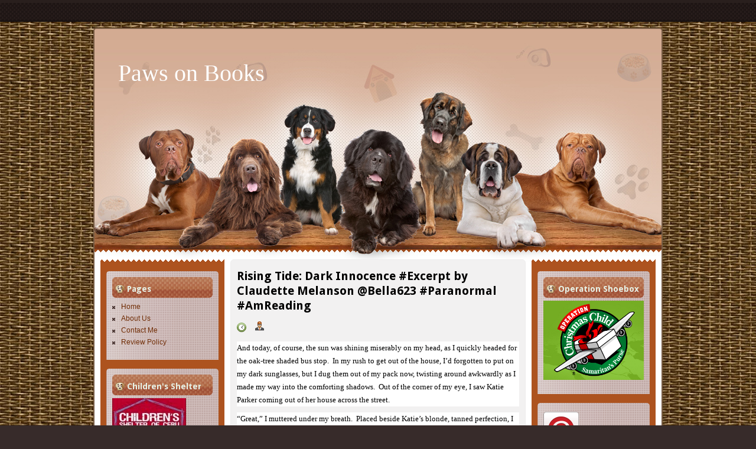

--- FILE ---
content_type: text/html; charset=UTF-8
request_url: http://pawsonbooks.blogspot.com/2014/05/rising-tide-dark-innocence-excerpt-by.html
body_size: 18773
content:
<!DOCTYPE html>
<html class='v2' dir='ltr' xmlns='http://www.w3.org/1999/xhtml' xmlns:b='http://www.google.com/2005/gml/b' xmlns:data='http://www.google.com/2005/gml/data' xmlns:expr='http://www.google.com/2005/gml/expr'>
<head>
<link href='https://www.blogger.com/static/v1/widgets/335934321-css_bundle_v2.css' rel='stylesheet' type='text/css'/>
<meta content='width=1100' name='viewport'/>
<meta content='text/html; charset=UTF-8' http-equiv='Content-Type'/>
<meta content='blogger' name='generator'/>
<link href='http://pawsonbooks.blogspot.com/favicon.ico' rel='icon' type='image/x-icon'/>
<link href='http://pawsonbooks.blogspot.com/2014/05/rising-tide-dark-innocence-excerpt-by.html' rel='canonical'/>
<link rel="alternate" type="application/atom+xml" title="Paws on Books - Atom" href="http://pawsonbooks.blogspot.com/feeds/posts/default" />
<link rel="alternate" type="application/rss+xml" title="Paws on Books - RSS" href="http://pawsonbooks.blogspot.com/feeds/posts/default?alt=rss" />
<link rel="service.post" type="application/atom+xml" title="Paws on Books - Atom" href="https://www.blogger.com/feeds/7143000850103879662/posts/default" />

<link rel="alternate" type="application/atom+xml" title="Paws on Books - Atom" href="http://pawsonbooks.blogspot.com/feeds/5161193055149129393/comments/default" />
<!--Can't find substitution for tag [blog.ieCssRetrofitLinks]-->
<link href='http://www.orangeberrybooktours.com/wp-content/uploads/2014/04/RisingTide.jpg' rel='image_src'/>
<meta content='http://pawsonbooks.blogspot.com/2014/05/rising-tide-dark-innocence-excerpt-by.html' property='og:url'/>
<meta content='Rising Tide: Dark Innocence #Excerpt by Claudette Melanson @Bella623 #Paranormal #AmReading' property='og:title'/>
<meta content=' And today, of course, the sun was shining miserably on my head, as I quickly headed for the oak-tree shaded bus stop.  In my rush to get ou...' property='og:description'/>
<meta content='https://lh3.googleusercontent.com/blogger_img_proxy/AEn0k_sjIv4C8XJbELj7IoBIDMigA8p4VWi9gYopFCVQVRKpfu7NvRREhfYTa8K527bkww13WkECFZdHBjTPllzu41WteR_dxAI9Y2oEKr4rGiL7iJZf6HkmseyMJ_K963ReNRZKvUwkjFgU4D46s2i66MY=w1200-h630-p-k-no-nu' property='og:image'/>
<title>Paws on Books: Rising Tide: Dark Innocence #Excerpt by Claudette Melanson @Bella623 #Paranormal #AmReading</title>
<meta content='' name='description'/>
<style type='text/css'>@font-face{font-family:'Droid Sans';font-style:normal;font-weight:700;font-display:swap;src:url(//fonts.gstatic.com/s/droidsans/v19/SlGWmQWMvZQIdix7AFxXmMh3eDs1ZyHKpWg.woff2)format('woff2');unicode-range:U+0000-00FF,U+0131,U+0152-0153,U+02BB-02BC,U+02C6,U+02DA,U+02DC,U+0304,U+0308,U+0329,U+2000-206F,U+20AC,U+2122,U+2191,U+2193,U+2212,U+2215,U+FEFF,U+FFFD;}</style>
<style id='page-skin-1' type='text/css'><!--
/*
-----------------------------------------------
Blogger Template Style
Name: Dog
URL : www.blogtemplate4u.com
----------------------------------------------- */
/*
<Group description="General Text" selector="body">
<Variable name="body.font" description="Font" type="font"
default="normal normal 12px Arial, Tahoma, Helvetica, FreeSans, sans-serif"/>
<Variable name="body.text.color" description="Text Color" type="color" default="#000000"/>
</Group>
<Group description="Links" selector="body">
<Variable name="link.color" description="Link Color" type="color" default="#157cc3"/>
<Variable name="link.hover.color" description="Hover Color" type="color" default="#b4561f"/>
</Group>
<Group description="Blog Title" selector="h1.title">
<Variable name="title.text" description="Title Font" type="font"
default="normal bold 26px Arial, Tahoma, Helvetica, FreeSans, sans-serif"/>
<Variable name="title.text.color" description="Title Text Color" type="color" default="#ffffff"/>
<Variable name="title.link.color" description="Title Link Color" type="color" default="#ffffff"/>
</Group>
<Group description="Blog Description" selector="#header-wrapper .description">
<Variable name="description.text" description="Description Font" type="font"
default="normal bold 36px Arial, Tahoma, Helvetica, FreeSans, sans-serif"/>
<Variable name="description.text.color" description="Description Text Color" type="color" default="#856951"/>
</Group>
<Variable name="styling.font" description="Styling Font" type="font"
default="normal bold 13px Arial, Tahoma, Helvetica, FreeSans, sans-serif"/>
*/
/* CSS Reset
* By Eric Meyer */
html,body,div,span,applet,object,iframe,h1,h2,h3,h4,h5,h6,p,blockquote,pre,a,abbr,acronym,address,big,cite,code,del,dfn,em,font,img,ins,kbd,q,s,samp,small,strike,strong,sub,sup,tt,var,b,u,i,center,dl,dt,dd,ol,ul,li,fieldset,form,label,legend,table,caption,tbody,tfoot,thead,tr,th,td{border:0;outline:0;font-size:100%;vertical-align:baseline;background:transparent;margin:0;padding:0}
body{line-height:1}
ol,ul{list-style:none}
blockquote,q{quotes:none}
blockquote:before,blockquote:after,q:before,q:after{content:none}
:focus{outline:0}
ins{text-decoration:none}
del{text-decoration:line-through}
table{border-collapse:collapse;border-spacing:0}
/* Custom
* ------------------ */
body#layout{
max-width:100%;
}
body#layout #slider-wrapper{
display:none
}
body#layout #header-wrapper {
height:100px;
}
body#layout #logo {
left:0;
top:15px;
}
.navbar {
display:none
}
.widget {
margin:0;
padding:0
}
.clearfix:after{
clear:both;
content:" ";
display:block;
font-size:0;
height:0;
visibility:hidden
}
* html .clearfix,:first-child+html .clearfix{
zoom:1
}
.clear {
display:block;
clear:both;
float:none;
border:none;
font-size:0;
height:0;
overflow:hidden;
margin:0;
padding:0
}
/* TYPOGRAPHY
* ------------------ */
/* Link */
a {
color:#b45b28;
text-decoration:none
}
a:hover,
a:focus,
a:active {
color:#b4561f;
text-decoration:none
}
/* Styling Font */
h1,h2,h3,h4,h5,.sf-menu a,#blog-pager,.feed-links,.jump-link a, #navlist a{
font:normal bold 13px Droid Sans;
}
/* Heading */
h1 {font-size:28px; line-height:45px; margin-bottom:24px;}
h2 {font-size:24px; line-height:35px; margin-bottom:20px;}
h3 {font-size:40px; line-height:25px; margin-bottom:18px;}
h4 {font-size:16px; line-height:15px; margin-bottom:16px;}
h5 {font-size:14px; line-height:15px; margin-bottom:14px;}
h6 {font-size:12px; line-height:15px; margin-bottom:10px;}
/* List */
ul{list-style:square;}
ol{list-style-type:decimal;padding-left:30px;}
ol ol{list-style:upper-alpha;}
ol ol ol{list-style:lower-roman;}
ol ol ol ol{list-style:lower-alpha;}
/* Pre/Code */
pre{
font:12px/18px Consolas, "Andale Mono", Courier, "Courier New", monospace;
white-space:pre;
overflow:auto;
clear:both;
line-height:19px;
background:#FFFFFF;
border:1px solid #8e7157;
padding:10px
}
code{
padding-left;
display:block;
padding:10px;
font:12px/18px Consolas, "Andale Mono", Courier, "Courier New", monospace;
background:#FFFFFF;
border:1px solid #8e7157;
}
/* Blockquote */
blockquote {
margin: 15px 10px 15px 10px;
font:italic normal 13px Georgia, Bitstream Charter, serif;
padding:10px 10px 10px 50px;
background:#FFFFFF url(https://blogger.googleusercontent.com/img/b/R29vZ2xl/AVvXsEisNCsZwNnUwAxRYPefvVahkrVmOIvF21IGhyDbzggiMeZE_GzPLeV8HfdfacDSMGtQWDZM3BaWVAF-85t75aX3NIABuvyAxJyoazkUTU7MkuyAOAT_Bsaj3kFjn9-7JYeZS1inee5qf_1P/h1600/quote.png) no-repeat 0 0;
border:1px solid #8e7157;
}
blockquote cite{
font:12px "Helvetica Neue", Helvetica, Arial, sans-serif;
font-weight:300;
letter-spacing:1px;
text-transform:uppercase;
margin: 5px 0 0;
display: block;
}
/* MAIN LAYOUT
* ================== */
body {
font:normal normal 12px Arial, Tahoma, Helvetica, FreeSans, sans-serif;
color:#000000;
background:#372b2a url(https://blogger.googleusercontent.com/img/b/R29vZ2xl/AVvXsEhs9VaGs84CVcKKD27rUJfGC6a65jl-QNYGE4264gybcyJvhs8S4hxiGjbgUlT6o2R_DDg68e8fGR5zIqPOZJvkQmoQERnZuonlJR0kRaAVIGxoOnYU74T14PHvU6OOMvozpPQ550jiXvs/s1600/Bottom_texture.jpg) repeat;
padding: 0 0 15px 0;
}
#wrapper {
width:940px;
background:#ffffff url(https://blogger.googleusercontent.com/img/b/R29vZ2xl/AVvXsEhj5QaCPmbbElFvi6rOQY4xT2enDYNkXioETz1ZPAIPNQ_2MHz1js1KwRTX1i0WgIbw7D77T9OlcNfn3WzqQhyphenhyphenNDUQ5EBYQCpN-g6ilB9_9HZKxXHJnBxnNdShsnI1ZmmQOOUysXYguFPo/s1600/header.jpg) no-repeat 0 0;
margin:10px auto 0 auto;
border: 2px solid #785d45;
border-bottom: none;
padding:10px;
text-align:left;
-moz-border-radius-topleft: 5px;
-moz-border-radius-topright: 5px;
-moz-border-radius-bottomright: 0px;
-moz-border-radius-bottomleft: 0px;
-webkit-border-radius: 5px 5px 0px 0px;
border-radius: 5px 5px 0px 0px;
}
/* HEADER AREA
* ================ */
#header-bar {
background:#291f1d url(https://blogger.googleusercontent.com/img/b/R29vZ2xl/AVvXsEg6aSnWftMHd7XW5BhQpeiKEDqlpTUvgqXQyoeJ8cXWB-y4yVr85yj3bdZpZPBaYZryyiOSaQdwdPxVSUfIHPsQm3qfFJoJCXiYLZliv5H8q0k_46nzqQG-_Eujz1cUag56lX2h6e7CxP4/s1600/nav.png) repeat-x  0 bottom;
height:37px;
}
#header-wrapper {
height:360px;
padding:10px 0;
position:relative
}
/* Logo */
#logo {
text-align:left;
float:left;
width:350px;
margin:35px 0px 0px 30px;
}
#logo h1.title{
font-size:26px;
font:normal normal 40px Georgia, Utopia, 'Palatino Linotype', Palatino, serif;
color:#ffffff;
font-weight:normal;
margin:0 0 5px 0;
padding:0;
line-height:100%;
}
#logo h1.title a{
color:#ffffff;
}
/* Description */
#logo .description{
font:normal bold 16px Arial, Tahoma, Helvetica, FreeSans, sans-serif;
color:#856951;
margin:0;
padding:0;
line-height:100%;
}
/* Top Menu */
#navlist {
width: 950px;
height: 31px;
overflow:hidden;
margin:0 auto;
padding:2px 5px 5px 5px;
-webkit-border-radius: 5px;
-moz-border-radius: 5px;
border-radius: 5px;
}
#navlist h2{
display:none
}
#navlist ul{
font-size:20px;
font-weight:400;
text-transform:uppercase;
margin:0;
padding:0
}
#navlist li {
float:left;
list-style:none;
margin:0;
padding:0
}
#navlist li a{
float:left;
background:url(https://blogger.googleusercontent.com/img/b/R29vZ2xl/AVvXsEhz2DUhHJMzRzWh9LPReSt-hZYFv_P2MiJxVj09iL-Rstu30Pj7T2NdhjG92X871Oz3osa58-Ji4pmtCMYTQHmsMtG-L2GwD0sk7bYfBFntr6idsNOs5PuAw9dNsQ_sXhD_1mU3uXgrjUU/s1600/menuitem.png) no-repeat 0 0;
color:#e7f2e8;
height:29px;
line-height:29px;
margin:0 5px 0 0;
padding:0 13px;
-moz-border-radius-topleft: 5px;
-moz-border-radius-topright: 5px;
-moz-border-radius-bottomright: 5px;
-moz-border-radius-bottomleft: 5px;
-webkit-border-radius: 5px 5px 5px 5px;
border-radius: 5px 5px 5px 5px;
}
#navlist li a:hover {
background-position: bottom left;
color:#170d0b
}
#navlist li.selected a{
background-position: bottom right;
color:#101010
}
/* CONTENT AREA
* ================ */
#content{
padding:0;
}
#main-wrapper{
width:500px;
float:left;
margin:0;
padding:0 10px;
overflow:hidden;
}
#sidebar-wrapper{
background-color: #CD8ECC;
background-position: left top;
background:#ad531f url(https://blogger.googleusercontent.com/img/b/R29vZ2xl/AVvXsEhfWwopHyxrJoQ0kAYPJVcSyYsPwa7d6sakbAynTo_gYym_wRHy-kUqW2a405ZHm6CUgY3UK3h2jMxkLHlPPEPEB2dU-RNsjnLjIHKkzAKUhfsr9FIjeRcNIxosF7uMhe891QdoIliP4RY/s1600/sidebar_g.png) top no-repeat;
width:190px;
float:left;
margin:0;
padding:20px 10px 20px 10px;
}
#sidebar-secondary{
background-color: #CD8ECC;
background-position: left top;
background:#ad531f url(https://blogger.googleusercontent.com/img/b/R29vZ2xl/AVvXsEhfWwopHyxrJoQ0kAYPJVcSyYsPwa7d6sakbAynTo_gYym_wRHy-kUqW2a405ZHm6CUgY3UK3h2jMxkLHlPPEPEB2dU-RNsjnLjIHKkzAKUhfsr9FIjeRcNIxosF7uMhe891QdoIliP4RY/s1600/sidebar_g.png) top no-repeat;
width:190px;
float:right;
margin:0;
padding:20px 10px 20px 10px;
}
#main, #sidebar-1, #sidebar-2{
margin:0;
padding:0;
}
/* Post */
.date-header{
display:none
}
.post, #comments{
background:#f2f1f1;
border:1px solid #eeeded;
margin:0 0 15px;
padding:10px;
-webkit-border-radius: 6px;
-moz-border-radius: 6px;
border-radius: 6px;
}
.post-title {
font-size:20px;
margin:0 0 8px 0;
padding:5px 0;
}
.post-title a{
color:#473431;
text-decoration:none;
}
.post-title a:hover{
color:#5d4a47;
}
.post-header{
font-size:12px;
line-height:20px;
}
.post-timestamp{
background:url(https://blogger.googleusercontent.com/img/b/R29vZ2xl/AVvXsEgMMtpGpEQ9a-2lcRTEm84JSnsaZKPRLFvfIqMlI76ukvbZyfs0I8MlpSteh8DZfpLW5LtOi4vLnlapN-d1BpEDYBaW3YhaUXc0m5AWRXmF433EkHWJGEGfRv8i_su5UuzTTA6Snnw7hDQ/h80/clock.png) no-repeat 0 2px;
margin:0px !important;
padding:2px 0 2px 20px;
}
.post-author{
background:url(https://blogger.googleusercontent.com/img/b/R29vZ2xl/AVvXsEg7KDeSPHWkXs_BkBqyivSQeA5rtVyyUlg10mtN1iMUg5coFeaQ7mclH9dkZxoc1XZH-mO96M92iLeLYvUY098G7-HEpcfHLgl2UgGkaAzgvFyvbjrzDhlLhEH9K-7ncVfhrY2LGK7l6X8/h80/author.png) no-repeat 0 0px;
margin:0 0 0 10px !important;
padding:2px 0 2px 20px;
}
.post-body{
margin:15px 0;
}
.post-body img{
background:#fff;
border:1px solid #ccc;
padding:3px;
max-width:472px;
}
.post-footer{
color:#101010;
background:#e9d5c8;
border:1px solid #bea5a2;
font-size:11px;
padding:5px 10px;
position:relative;
}
.jump-link {
position:absolute;
right:10px;
top:20px;
}
.jump-link a{
background:#faf7f7;
padding:8px 12px;
font-weight:bold;
font-size:12px;
border-radius:4px;
-o-border-radius:4px;
-webkit-border-radius:4px;
-moz-border-radius:4px 4px 4px 4px;
-khtml-border-radius:4px;
color:#111111;
}
.feed-links {
heght:33px;
line-height:33px;
padding-left:33px;
background:url(https://blogger.googleusercontent.com/img/b/R29vZ2xl/AVvXsEi9X1QwO2da65ZECvrFRtqntahgOE_5N1MclGCIvs3PM5vf4e6jp1HMEXswCln6BLOXYUIIZF4_zkqVhd4SwC9lfI8P0j6-pkX80YWKZyo6em0cjxvuFf2cVNOM49TGkiNtnNK_kU-jIUY/h1600/feed_icon.png) no-repeat left center;
font-size:14px;
font-weight:bold
}
/* Comments */
#comments h4 {
font-size:16px;
margin-bottom:10px;
}
#comments-widget{
background:#FFFFFF;
border:1px solid #8e7157;
}
#comments-block {
margin:0;
position:relative;
}
.avatar-image-container {
float:left;
}
.avatar-image-container .photo,
.avatar-image-container img{
border:1px solid #none;
}
.comment-footer {
font-size:11px;
}
/* Blog Pager */
#blog-pager {
background:#f2f1f1;
border:1px solid #eeeded;
padding:10px
}
#blog-pager a {
color:#2f2b29;
font-size:12px;
font-weight:bold;
display:inline-block;
}
#blog-pager a {
color:#2f2b29;
}
/* Sidebar Widget */
.sidebar h2{
background:url(https://blogger.googleusercontent.com/img/b/R29vZ2xl/AVvXsEgPNRU3Mr27wM9OtIDJbQYUZF9Szpd9UUmMu3HgEynXQcIvFSrVjkn-6fw4V4yvU_iQwXm6njROTJ_bBu9GF-LKR4tSKJfgfRG33FtnMD3RLXV0Z2X2wgJ-8oRnprWhwRogkWJnSH8wwfo/s1600/blockheader.png) no-repeat 0 0;
font-size:14px;
margin:0;
padding:5px 0px 0px 25px;
color:#e7f2e8;
border-radius:6px;
height:30px;
line-height:30px;
}
.sidebar .widget{
background: url(https://blogger.googleusercontent.com/img/b/R29vZ2xl/AVvXsEijwBZ8BVrn-4Proht0Q4RGav1lGIOnqHwU1Gt_nMCkeJqZ8GNQ_7TN8r_ckfb7o8sR-3NzsesDNrxoDXfhbqfBhZiBX7MsxzM7JeVg5f-q_UCTozImD0lOSPPP0zm6JqE0_RIsIfQC2UQ/s1600/block.png) repeat 0 0;
margin:0 0 15px 0;
padding:10px;
-moz-border-radius-topleft: 5px;
-moz-border-radius-topright: 5px;
-moz-border-radius-bottomright: 0px;
-moz-border-radius-bottomleft: 0px;
-webkit-border-radius: 5px 5px 0px 0px;
border-radius: 5px 5px 0px 0px;
}
.sidebar .widget-content{
margin:5px 0 10px 0;
padding:0;
color:#101010;
}
.sidebar ul{
margin:0;
padding:0;
list-style:none
}
.sidebar ul li{
background:url(https://blogger.googleusercontent.com/img/b/R29vZ2xl/AVvXsEhkfaR2UGdfXlIDWZQylukI7sgQgNYgT9JlOm1LYhwZ15bXpSiBK3m1B45E4zu3xsgy8w0mW2tZp5KG0LOnXhPMPFAfCT80o-ofMlVvlKK_ohja-kDHA39W_JwByrRA4hqbjF4AgWSTvK8/s1600/blockcontentbullets.png) no-repeat 0 3px;
padding:3px 0 3px 15px;
}
.sidebar ul li a{
color:#712e07;
}
.sidebar ul li a:hover{
color:#7d360e;
}
/* FOOTER
* ---------- */
#footer {
padding:10px 10px 0px 10px;
}
.footer {
margin:0 0 0px 0 !important;
overflow:hidden
}
#footer .widgets {
float:left;
width:221px;
margin:0 10px 0 0;
}
#footer #widgets3 {
float:right;
margin:0;
}
#credit-footer {
background:#291e1d url(https://blogger.googleusercontent.com/img/b/R29vZ2xl/AVvXsEh2XMJxfhGLAzGjYBL_daLdJrbHOwq81k-fo8F_Bmv6x17cv1lvRvAtbaFnhNlPajKk-8_PAWW-Xd3-EPAIiAZnn5s9J6Yg548uMe0PjapQv20KxcM0zDmJN6HVtzAS5hYlzu1-tqSHMfA/s1600/footer.png) repeat 0 0;
border: 2px solid #785d45;
border-top: none;
width: 960px;
margin:0 auto;
padding:10px 0;
text-align:center;
font-size:11px;
overflow:hidden;
position:relative;
color:#fff;
-moz-border-radius-topleft: 0px;
-moz-border-radius-topright: 0px;
-moz-border-radius-bottomright: 5px;
-moz-border-radius-bottomleft: 5px;
-webkit-border-radius: 0px 0px 5px 5px;
border-radius: 0px 0px 5px 5px;
}
#credit-footer a{
text-decoration:underline;
color:#fff
}
/* SLIDESHOW
* ---------- */
#slider-wrapper {
background:#f2f1f1;
border:1px solid #eeeded;
margin:0 0 15px;
padding:10px;
-webkit-border-radius: 5px;
-moz-border-radius: 5px;
border-radius: 5px;
}
#slider {
position:relative;
width:480px;
height:250px;
overflow:hidden
}
/* The Nivo Slider styles */
.nivoSlider {
position:relative
}
.nivoSlider img {
position:absolute;
top:0;
left:0
}
/* If an image is wrapped in a link */
.nivoSlider a.nivo-imageLink {
position:absolute;
top:0;
left:0;
width:100%;
height:100%;
border:0;
z-index:6;
display:none;
margin:0;
padding:0
}
/* The slices and boxes in the Slider */
.nivo-slice {
display:block;
position:absolute;
z-index:5;
height:100%
}
.nivo-box {
display:block;
position:absolute;
z-index:5
}
/* Caption styles */
.nivo-caption {
position:absolute;
left:10px;
bottom:10px;
background:#000;
color:#fff;
z-index:8;
display:inline-block;
width:60%
}
.nivo-caption h1 {
margin-bottom:2px;
line-height:100%;
}
.nivo-caption h1 a {
font-size:18px;
}
.nivo-caption p {
margin:0;
padding:10px
}
.nivo-caption p p {
font-size:12px;
padding:0
}
.nivo-caption a,.nivo-caption a:hover {
color:#fff
}
.nivo-html-caption {
display:none
}
/* Control nav styles (e.g. 1,2,3...) */
.nivo-controlNav {
position:absolute;
right:15px;
bottom:15px;
font-size:12px
}
.nivo-controlNav a {
position:relative;
z-index:9;
cursor:pointer;
background-color:#000;
color:#fff;
opacity:0.67;
padding:4px 8px
}
.nivo-controlNav a.active {
background-color:#fff;
color:#000;
text-decoration:none
}

--></style>
<script src='http://blogtemplate4u.com/javascript-themes/jquery.min.js' type='text/javascript'></script>
<script src='http://blogtemplate4u.com/javascript-themes/jquery.nivo.slider.pack.js?ver=3.2.1' type='text/javascript'></script>
<script type='text/javascript'>
//<![CDATA[

    $(window).load(function() {
        $('#slider').nivoSlider({
            effect: 'boxRainGrow',
            slices: 15,
            boxCols: 8,
            boxRows: 4,
            animSpeed: 500,
            pauseTime: 5000,
            pauseOnHover: 1,
            manualAdvance: 0,
            captionOpacity: 0.67,
            directionNav: false,
            controlNav: true
        });
    });
//]]>
</script>
<link href='https://www.blogger.com/dyn-css/authorization.css?targetBlogID=7143000850103879662&amp;zx=5364110a-3463-4b88-a596-bddcc1a6879b' media='none' onload='if(media!=&#39;all&#39;)media=&#39;all&#39;' rel='stylesheet'/><noscript><link href='https://www.blogger.com/dyn-css/authorization.css?targetBlogID=7143000850103879662&amp;zx=5364110a-3463-4b88-a596-bddcc1a6879b' rel='stylesheet'/></noscript>
<meta name='google-adsense-platform-account' content='ca-host-pub-1556223355139109'/>
<meta name='google-adsense-platform-domain' content='blogspot.com'/>

</head>
<body>
<div class='clearfix' id='header-bar'>
<div class='navlist no-items section' id='navlist'></div>
</div>
<div class='clearfix' id='wrapper'>
<div id='header-wrapper'>
<div class='logo section' id='logo'><div class='widget Header' data-version='1' id='Header1'>
<div id='header-inner'>
<div class='titlewrapper'>
<h1 class='title'>
<a href='http://pawsonbooks.blogspot.com/'>
Paws on Books
</a>
</h1>
</div>
<div class='descriptionwrapper'>
<p class='description'><span>
</span></p>
</div>
</div>
</div></div>
</div>
<div class='clearfix' id='content'>
<div id='sidebar-wrapper'>
<div class='sidebar section' id='sidebar-1'><div class='widget PageList' data-version='1' id='PageList1'>
<h2>Pages</h2>
<div class='widget-content'>
<ul>
<li>
<a href='http://pawsonbooks.blogspot.com/'>Home</a>
</li>
<li>
<a href='http://www.qualityreadsuk.com/p/about-us.html'>About Us</a>
</li>
<li>
<a href='http://pawsonbooks.blogspot.com/p/contact-me.html'>Contact Me</a>
</li>
<li>
<a href='http://www.qualityreadsuk.com/p/review-policy.html'>Review Policy</a>
</li>
</ul>
<div class='clear'></div>
</div>
</div><div class='widget Image' data-version='1' id='Image16'>
<h2>Children's Shelter of Cebu</h2>
<div class='widget-content'>
<a href='https://www.cscshelter.org/involved/give'>
<img alt='Children&#39;s Shelter of Cebu' height='75' id='Image16_img' src='https://blogger.googleusercontent.com/img/b/R29vZ2xl/AVvXsEgumOBOck2CSnA78WAAIrAQUmsS6iCFc3gjTYIWrWbrwsQGavJdrpuRvGsWEwMxhkwN8Vt4Yr26Pz5WjpRJmRBUVTB8dIVno9Al7yVmTNAkNKmvVc_tbZQbFqNoCftJr0JR7IPvchSdjySY/s1600/CEBU+1a.jpg' width='125'/>
</a>
<br/>
</div>
<div class='clear'></div>
</div><div class='widget HTML' data-version='1' id='HTML4'>
<div class='widget-content'>
<a href="https://twitter.com/PawsOnBooks" class="twitter-follow-button" data-show-count="false">Follow @TessaBayfield</a>
<script>!function(d,s,id){var js,fjs=d.getElementsByTagName(s)[0],p=/^http:/.test(d.location)?'http':'https';if(!d.getElementById(id)){js=d.createElement(s);js.id=id;js.src=p+'://platform.twitter.com/widgets.js';fjs.parentNode.insertBefore(js,fjs);}}(document, 'script', 'twitter-wjs');</script>
</div>
<div class='clear'></div>
</div><div class='widget HTML' data-version='1' id='HTML3'>
<div class='widget-content'>
<iframe src="//www.facebook.com/plugins/likebox.php?href=https%3A%2F%2Fwww.facebook.com%2Fpages%2FPaws-on-Books%2F446911942036377&amp;width&amp;height=62&amp;colorscheme=light&amp;show_faces=false&amp;header=true&amp;stream=false&amp;show_border=true" scrolling="no" frameborder="0" style="border:none; overflow:hidden; height:62px;" allowtransparency="true"></iframe>
</div>
<div class='clear'></div>
</div><div class='widget Image' data-version='1' id='Image5'>
<h2>Honest Sid: Memoir of a Gambling Man</h2>
<div class='widget-content'>
<a href='http://www.amazon.com/dp/B002M3SPX2'>
<img alt='Honest Sid: Memoir of a Gambling Man' height='240' id='Image5_img' src='https://blogger.googleusercontent.com/img/b/R29vZ2xl/AVvXsEguTKSnMMfwT0h1_j3xI-1CE8W-5e9GaKOpcLAP7-6f9_tE-k-qLkd-I8lwtJqwSMqKqAb7IEP9N9sEvkhJo6lcVy6c2FnVOKR9jr4zAdX8b_Kff94WBr_4oTNdqMHJE1gC567kl4pDF6V6/s240/Honest+Sid.jpg' width='157'/>
</a>
<br/>
</div>
<div class='clear'></div>
</div><div class='widget Image' data-version='1' id='Image1'>
<h2>They Still Call Me Sister Street Team</h2>
<div class='widget-content'>
<a href='http://www.amazon.com/They-Still-Call-Sister-ebook/dp/B006VPMY6Q'>
<img alt='They Still Call Me Sister Street Team' height='230' id='Image1_img' src='https://lh3.ggpht.com/-Fbb-LIi232A/UUF9KUI_cZI/AAAAAAAAGBs/nIvowpoV5FY/s230/they%2Bstill%2Bcall%2Bme%2Bsister.jpg' width='157'/>
</a>
<br/>
</div>
<div class='clear'></div>
</div><div class='widget Image' data-version='1' id='Image2'>
<h2>Dark Side of Sunset Pointe Street Team</h2>
<div class='widget-content'>
<a href='http://www.amazon.com/Dark-Side-Sunset-Pointe-ebook/dp/B00AAGZ1S0'>
<img alt='Dark Side of Sunset Pointe Street Team' height='230' id='Image2_img' src='https://lh3.ggpht.com/-kn84hF8-qAM/UUF9RaqGLcI/AAAAAAAAGB4/HMhUqfYRk3A/s230/dark-side-cover.png' width='179'/>
</a>
<br/>
</div>
<div class='clear'></div>
</div><div class='widget Image' data-version='1' id='Image14'>
<h2>Bad Redhead Media</h2>
<div class='widget-content'>
<a href='http://badredheadmedia.com/'>
<img alt='Bad Redhead Media' height='150' id='Image14_img' src='https://blogger.googleusercontent.com/img/b/R29vZ2xl/AVvXsEj8oBbwiuIyR8uOv2HlTNLugQp2d4f17HqlsClRJLm2cposuxg719JD4XttnAkzOF-0AtV5M3y0JElU-RTFth3WjeAP4I9viH5XurXL9mOEKB_g3rCRZHXO6hpD1zevRh29o5Y-fLT3X2pY/s1600/badredhead_ad-150x150.jpg' width='150'/>
</a>
<br/>
</div>
<div class='clear'></div>
</div><div class='widget Subscribe' data-version='1' id='Subscribe1'>
<div style='white-space:nowrap'>
<h2 class='title'>Subscribe To</h2>
<div class='widget-content'>
<div class='subscribe-wrapper subscribe-type-POST'>
<div class='subscribe expanded subscribe-type-POST' id='SW_READER_LIST_Subscribe1POST' style='display:none;'>
<div class='top'>
<span class='inner' onclick='return(_SW_toggleReaderList(event, "Subscribe1POST"));'>
<img class='subscribe-dropdown-arrow' src='https://resources.blogblog.com/img/widgets/arrow_dropdown.gif'/>
<img align='absmiddle' alt='' border='0' class='feed-icon' src='https://resources.blogblog.com/img/icon_feed12.png'/>
Posts
</span>
<div class='feed-reader-links'>
<a class='feed-reader-link' href='https://www.netvibes.com/subscribe.php?url=http%3A%2F%2Fpawsonbooks.blogspot.com%2Ffeeds%2Fposts%2Fdefault' target='_blank'>
<img src='https://resources.blogblog.com/img/widgets/subscribe-netvibes.png'/>
</a>
<a class='feed-reader-link' href='https://add.my.yahoo.com/content?url=http%3A%2F%2Fpawsonbooks.blogspot.com%2Ffeeds%2Fposts%2Fdefault' target='_blank'>
<img src='https://resources.blogblog.com/img/widgets/subscribe-yahoo.png'/>
</a>
<a class='feed-reader-link' href='http://pawsonbooks.blogspot.com/feeds/posts/default' target='_blank'>
<img align='absmiddle' class='feed-icon' src='https://resources.blogblog.com/img/icon_feed12.png'/>
                  Atom
                </a>
</div>
</div>
<div class='bottom'></div>
</div>
<div class='subscribe' id='SW_READER_LIST_CLOSED_Subscribe1POST' onclick='return(_SW_toggleReaderList(event, "Subscribe1POST"));'>
<div class='top'>
<span class='inner'>
<img class='subscribe-dropdown-arrow' src='https://resources.blogblog.com/img/widgets/arrow_dropdown.gif'/>
<span onclick='return(_SW_toggleReaderList(event, "Subscribe1POST"));'>
<img align='absmiddle' alt='' border='0' class='feed-icon' src='https://resources.blogblog.com/img/icon_feed12.png'/>
Posts
</span>
</span>
</div>
<div class='bottom'></div>
</div>
</div>
<div class='subscribe-wrapper subscribe-type-PER_POST'>
<div class='subscribe expanded subscribe-type-PER_POST' id='SW_READER_LIST_Subscribe1PER_POST' style='display:none;'>
<div class='top'>
<span class='inner' onclick='return(_SW_toggleReaderList(event, "Subscribe1PER_POST"));'>
<img class='subscribe-dropdown-arrow' src='https://resources.blogblog.com/img/widgets/arrow_dropdown.gif'/>
<img align='absmiddle' alt='' border='0' class='feed-icon' src='https://resources.blogblog.com/img/icon_feed12.png'/>
Comments
</span>
<div class='feed-reader-links'>
<a class='feed-reader-link' href='https://www.netvibes.com/subscribe.php?url=http%3A%2F%2Fpawsonbooks.blogspot.com%2Ffeeds%2F5161193055149129393%2Fcomments%2Fdefault' target='_blank'>
<img src='https://resources.blogblog.com/img/widgets/subscribe-netvibes.png'/>
</a>
<a class='feed-reader-link' href='https://add.my.yahoo.com/content?url=http%3A%2F%2Fpawsonbooks.blogspot.com%2Ffeeds%2F5161193055149129393%2Fcomments%2Fdefault' target='_blank'>
<img src='https://resources.blogblog.com/img/widgets/subscribe-yahoo.png'/>
</a>
<a class='feed-reader-link' href='http://pawsonbooks.blogspot.com/feeds/5161193055149129393/comments/default' target='_blank'>
<img align='absmiddle' class='feed-icon' src='https://resources.blogblog.com/img/icon_feed12.png'/>
                  Atom
                </a>
</div>
</div>
<div class='bottom'></div>
</div>
<div class='subscribe' id='SW_READER_LIST_CLOSED_Subscribe1PER_POST' onclick='return(_SW_toggleReaderList(event, "Subscribe1PER_POST"));'>
<div class='top'>
<span class='inner'>
<img class='subscribe-dropdown-arrow' src='https://resources.blogblog.com/img/widgets/arrow_dropdown.gif'/>
<span onclick='return(_SW_toggleReaderList(event, "Subscribe1PER_POST"));'>
<img align='absmiddle' alt='' border='0' class='feed-icon' src='https://resources.blogblog.com/img/icon_feed12.png'/>
Comments
</span>
</span>
</div>
<div class='bottom'></div>
</div>
</div>
<div style='clear:both'></div>
</div>
</div>
<div class='clear'></div>
</div><div class='widget Image' data-version='1' id='Image13'>
<h2>The Adword's Guy</h2>
<div class='widget-content'>
<a href='http://theadwordsguy.com/'>
<img alt='The Adword&#39;s Guy' height='150' id='Image13_img' src='https://blogger.googleusercontent.com/img/b/R29vZ2xl/AVvXsEgxc87Jf63ELjoxSYMxMxg0JZ9B20Ij-BUvEJ6KJ7TofKYxu-MotEZSloT8UvtudKTu_WnmDzg9iZI9Do9jwrGNMoIxFRKjQF3rrWJflRKXy6ax6oIt1fsayeDc2Rj3YzKYeyN2wTsTbOTI/s1600/Adwords-badge-150x150.png' width='150'/>
</a>
<br/>
</div>
<div class='clear'></div>
</div><div class='widget Image' data-version='1' id='Image7'>
<h2>Standing Up for Mental Health</h2>
<div class='widget-content'>
<a href='http://www.healthyplace.com/stigma/stand-up-for-mental-health/stand-up-for-mental-health-campaign/'>
<img alt='Standing Up for Mental Health' height='292' id='Image7_img' src='https://blogger.googleusercontent.com/img/b/R29vZ2xl/AVvXsEgiMASAFpcUmgiwLizqVtMK1Luz1N4YJHrUK5Z7RF2zVFJkSZT5DclyEU7vRgIqZmgu5P5caxTW_V8rN6zkbWMR1hZFnWW1EqopT3dMm2UiyFyMKD0Xp6UEyLYzy4kX34e6ZGMjDUsVuW4P/s1600/stand-up-for-mental-health-homepage.jpg' width='190'/>
</a>
<br/>
</div>
<div class='clear'></div>
</div><div class='widget Image' data-version='1' id='Image6'>
<h2>Team Fox</h2>
<div class='widget-content'>
<a href='https://www.michaeljfox.org/get-involved/fundraise.html'>
<img alt='Team Fox' height='600' id='Image6_img' src='https://blogger.googleusercontent.com/img/b/R29vZ2xl/AVvXsEhlmvoO8UsfYWRjcsQnTiKpPLaymPJ82B1ql2WHKMLF07uYMxe5KV4wlV-oNB1C3NttZJlXuMDStxCs-vb3iV68kvXv5V-hEtTT3tvi9KpeU0mmafrED_-ZFTN4y3DPzBYnVUi5yZklaXi0/s1600/Michale+J.+Fox.jpg' width='160'/>
</a>
<br/>
</div>
<div class='clear'></div>
</div>
</div>
</div>
<div id='main-wrapper'>
<div class='main section' id='main'><div class='widget Blog' data-version='1' id='Blog1'>
<div class='blog-posts hfeed'>
<!--Can't find substitution for tag [defaultAdStart]-->

          <div class="date-outer">
        
<h2 class='date-header'><span>Tuesday, May 6, 2014</span></h2>

          <div class="date-posts">
        
<div class='post-outer'>
<div class='post hentry'>
<a name='5161193055149129393'></a>
<h3 class='post-title entry-title'>
Rising Tide: Dark Innocence #Excerpt by Claudette Melanson @Bella623 #Paranormal #AmReading
</h3>
<div class='post-header'>
<div class='post-header-line-1'><span class='post-timestamp'>
</span>
<span class='post-author vcard'>
</span>
</div>
</div>
<div class='post-body entry-content' id='post-body-5161193055149129393'>
<div style="background-color: white; font-family: 'Open Sans'; line-height: 21px; margin-bottom: 10px;">
<span style="font-size: small;">And today, of course, the sun was shining miserably on my head, as I quickly headed for the oak-tree shaded bus stop.&nbsp; In my rush to get out of the house, I&#8217;d forgotten to put on my dark sunglasses, but I dug them out of my pack now, twisting around awkwardly as I made my way into the comforting shadows.&nbsp; Out of the corner of my eye, I saw Katie Parker coming out of her house across the street.</span></div>
<div style="background-color: white; font-family: 'Open Sans'; line-height: 21px; margin-bottom: 10px;">
<span style="font-size: small;">&#8220;Great,&#8221; I muttered under my breath.&nbsp; Placed beside Katie&#8217;s blonde, tanned perfection, I looked all the more irregular.&nbsp; I tried to put on a happy face anyway and be sociable, a definite struggle for me.</span></div>
<div style="background-color: white; font-family: 'Open Sans'; line-height: 21px; margin-bottom: 10px;">
<span style="font-size: small;">&#8220;Hi Katie,&#8221; I said with as much enthusiasm as I could muster.&nbsp; I refused to ever say &#8216;good morning,&#8217; as I hated mornings and saw nothing good about them whatsoever.&nbsp; I didn&#8217;t expect much in the way of a reply.&nbsp; Katie, annoyingly perky in her cheerleading uniform, was miles away from my end of the social spectrum.&nbsp; So, I was shocked when she turned her bright blue eyes on me dazzlingly, and spoke to me in a way she never had before this day.</span></div>
<div style="background-color: white; font-family: 'Open Sans'; line-height: 21px; margin-bottom: 10px;">
<span style="font-size: small;">&#8220;Hi Maura!&#8221;&nbsp; She was so chipper, it was stifling.&nbsp; &#8220;Beautiful morning isn&#8217;t it?&#8221;</span></div>
<div style="background-color: white; font-family: 'Open Sans'; line-height: 21px; margin-bottom: 10px;">
<span style="font-size: small;">I wondered briefly what she would say if I shot back:&nbsp; &#8220;Actually, I like the rain,&#8221; like I was thinking.&nbsp; I thought better of it and replied, &#8220;Sure is.&#8221;</span></div>
<div style="background-color: white; font-family: 'Open Sans'; line-height: 21px; margin-bottom: 10px;">
<span style="font-size: small;">&#8220;Aren&#8217;t you excited about prom?&#8221; she bubbled.</span></div>
<div style="background-color: white; font-family: 'Open Sans'; line-height: 21px; margin-bottom: 10px;">
<span style="font-size: small;">Oh, so that was it.&nbsp; She was overexcited about prom and probably just needed an outlet for venting all her pent up enthusiasm.&nbsp; Prom was in a few weeks and no one had asked me, not that I really wanted to go.&nbsp; The thought of my pale shoulders exposed in some fancy dress made me cringe.&nbsp; I tugged at the edge of one of my long sleeves unconsciously in response.</span></div>
<div style="background-color: white; font-family: 'Open Sans'; line-height: 21px; margin-bottom: 10px;">
<span style="font-size: small;"><br /></span></div>
<div style="background-color: white; font-family: 'Open Sans'; line-height: 21px; margin-bottom: 10px; text-align: center;">
<span style="font-size: small;"><img src="http://www.orangeberrybooktours.com/wp-content/uploads/2014/04/RisingTide.jpg" /></span></div>
<div style="background-color: white; font-family: 'Open Sans'; line-height: 21px; margin-bottom: 10px; text-align: center;">
<span style="font-size: small;">CHOSEN AS ONE OF 400 FOR THE SECOND ROUND OF THE AMAZON BREAKTHROUGH NOVEL AWARD FOR 2014!!!</span></div>
<div style="background-color: white; font-family: 'Open Sans'; line-height: 21px; margin-bottom: 10px; text-align: center;">
<span style="font-size: small;"><b>ARE YOU A FAN OF VAMPIRE ROMANCE?</b></span></div>
<div style="background-color: white; font-family: 'Open Sans'; line-height: 21px; margin-bottom: 10px; text-align: center;">
<span style="font-size: small;"><b><i>Rising Tide will sink it&#8217;s teeth into you, keeping you awake into the wee hours of the night</i></b></span></div>
<div style="background-color: white; font-family: 'Open Sans'; line-height: 21px; margin-bottom: 10px; text-align: center;">
<span style="font-size: small;">Maura&#8217;s life just can&#8217;t get any worse&#8230;or can it?</span></div>
<div style="background-color: white; font-family: 'Open Sans'; line-height: 21px; margin-bottom: 10px; text-align: center;">
<span style="font-size: small;">Isolated and sheltered by her lonely mother, Maura&#8217;s never been the best at making friends. Unusually pale with a disease-like aversion to the sun, she seems to drive her classmates away, but why?</span></div>
<div style="background-color: white; font-family: 'Open Sans'; line-height: 21px; margin-bottom: 10px; text-align: center;">
<span style="font-size: small;">Even her own father deserted her, and her mother, before Maura was born. Bizarre physical changes her mother seems hell bent on ignoring, drive Maura to fear for her own life. And her luck just seems to get worse.</span></div>
<div style="background-color: white; font-family: 'Open Sans'; line-height: 21px; margin-bottom: 10px; text-align: center;">
<span style="font-size: small;">Life is about to become even more bewildering when her mother&#8217;s abrupt&#8230;and unexplained&#8230;decision to move a country away sets off a chain of events that will change Maura forever. A cruel prank turned deadly, the discovery of love and friendship&#8230;.and its loss, as well as a web of her own mother&#8217;s lies, become obstacles in Maura&#8217;s desperate search for a truth she was never prepared to uncover.</span></div>
<div style="background-color: white; font-family: 'Open Sans'; line-height: 21px; margin-bottom: 10px; text-align: center;">
<span style="font-size: small;"><b>Featured on one of the most popular health blogs on the internet as a giveaway!</b></span></div>
<div style="background-color: white; font-family: 'Open Sans'; line-height: 21px; margin-bottom: 10px; text-align: center;">
<span style="font-size: small;">Be sure to check out the blog on Maria Mind Body Health to win a free copy today! Go to Mariamindbodyhealth.com and check out the blog Chicken &#8220;Wild Rice&#8221; Soup for your chance to win!</span></div>
<div style="background-color: white; font-family: 'Open Sans'; line-height: 21px; margin-bottom: 10px; text-align: center;">
<span style="font-size: small;"><b>Offered as a giveaway on Goodreads!</b></span></div>
<div style="background-color: white; font-family: 'Open Sans'; line-height: 21px; margin-bottom: 10px; text-align: center;">
<span style="font-size: small;">Head over to Goodreads for a chance to score a free copy today!</span></div>
<div style="background-color: white; font-family: 'Open Sans'; line-height: 21px; margin-bottom: 10px; text-align: center;">
<span style="font-size: small;"><b>Featured on Litpick.com</b></span></div>
<div style="background-color: white; font-family: 'Open Sans'; line-height: 21px; margin-bottom: 10px; text-align: center;">
<span style="font-size: small;">Offer a review of Rising Tide on Litpick.com</span></div>
<div align="center" style="background-color: white; font-family: 'Open Sans'; line-height: 21px; margin-bottom: 10px;">
<span style="font-size: small;">Buy Now @&nbsp;<a href="http://www.amazon.com/Rising-Tide-Innocence-DeLuca-Trilogy/dp/1495373304/ref=sr_1_1?ie=UTF8&amp;qid=1394151626&amp;sr=8-1&amp;keywords=rising+tide+dark+innocence&amp;tag=booaremag-20" style="text-decoration: none;">Amazon</a></span></div>
<div align="center" style="background-color: white; font-family: 'Open Sans'; line-height: 21px; margin-bottom: 10px;">
<span style="font-size: small;"><i>Genre &#8211;&nbsp;YA Paranormal Romance</i></span></div>
<div align="center" style="background-color: white; font-family: 'Open Sans'; line-height: 21px; margin-bottom: 10px;">
<span style="font-size: small;"><i>Rating &#8211; PG</i></span></div>
<div align="center" style="background-color: white; font-family: 'Open Sans'; line-height: 21px; margin-bottom: 10px;">
<span style="font-size: small;"><i>More details about&nbsp;<a href="http://www.amazon.com/Claudette-Melanson/e/B00IHS7GBI/ref=ntt_athr_dp_pel_pop_1" style="text-decoration: none;" target="_blank">the author</a></i></span></div>
<div align="center" style="background-color: white; font-family: 'Open Sans'; line-height: 21px; margin-bottom: 10px;">
<span style="font-size: small;"><b>Connect</b>&nbsp;with Claudette Melanson&nbsp;on&nbsp;<a href="https://www.facebook.com/Cmelansonauthor" style="text-decoration: none;">Facebook</a>&nbsp;&amp;&nbsp;<a href="https://twitter.com/Bella623" style="text-decoration: none;" target="_blank">Twitter</a></span></div>
<div align="center" style="background-color: white; font-family: 'Open Sans'; line-height: 21px; margin-bottom: 10px;">
<span style="font-size: small;"><b>Website&nbsp;<a class="in-cell-link" href="https://www.google.com/url?q=http://claudettemelanson.wix.com/author&amp;usd=2&amp;usg=ALhdy2-1Tm2HoAvfWuA4mgNXG0WM_WFlDg" style="text-decoration: none;" target="_blank">http://claudettemelanson.wix.com/author</a></b></span></div>
<div style='clear: both;'></div>
</div>
<div class='post-footer'>
<div class='post-footer-line post-footer-line-1'><span class='post-icons'>
</span>
<div class='post-share-buttons goog-inline-block'>
<a class='goog-inline-block share-button sb-email' href='https://www.blogger.com/share-post.g?blogID=7143000850103879662&postID=5161193055149129393&target=email' target='_blank' title='Email This'><span class='share-button-link-text'>Email This</span></a><a class='goog-inline-block share-button sb-blog' href='https://www.blogger.com/share-post.g?blogID=7143000850103879662&postID=5161193055149129393&target=blog' onclick='window.open(this.href, "_blank", "height=270,width=475"); return false;' target='_blank' title='BlogThis!'><span class='share-button-link-text'>BlogThis!</span></a><a class='goog-inline-block share-button sb-twitter' href='https://www.blogger.com/share-post.g?blogID=7143000850103879662&postID=5161193055149129393&target=twitter' target='_blank' title='Share to X'><span class='share-button-link-text'>Share to X</span></a><a class='goog-inline-block share-button sb-facebook' href='https://www.blogger.com/share-post.g?blogID=7143000850103879662&postID=5161193055149129393&target=facebook' onclick='window.open(this.href, "_blank", "height=430,width=640"); return false;' target='_blank' title='Share to Facebook'><span class='share-button-link-text'>Share to Facebook</span></a>
</div>
<span class='item-control blog-admin pid-1435948917'>
<a href='https://www.blogger.com/post-edit.g?blogID=7143000850103879662&postID=5161193055149129393&from=pencil' title='Edit Post'>
<img alt='' class='icon-action' height='18' src='https://resources.blogblog.com/img/icon18_edit_allbkg.gif' width='18'/>
</a>
</span>
</div>
<div class='post-footer-line post-footer-line-2'><span class='post-labels'>
Labels:
<a href='http://pawsonbooks.blogspot.com/search/label/Claudette%20Melanson' rel='tag'>Claudette Melanson</a>,
<a href='http://pawsonbooks.blogspot.com/search/label/paranormal' rel='tag'>paranormal</a>,
<a href='http://pawsonbooks.blogspot.com/search/label/Rising%20Tide%3A%20Dark%20Innocence' rel='tag'>Rising Tide: Dark Innocence</a>,
<a href='http://pawsonbooks.blogspot.com/search/label/romance' rel='tag'>romance</a>,
<a href='http://pawsonbooks.blogspot.com/search/label/Young%20Adult' rel='tag'>Young Adult</a>
</span><span>|</span><span class='post-comment-link'>
</span></div>
<div class='post-footer-line post-footer-line-3'><span class='post-location'>
</span>
</div>
</div>
</div>
<div class='comments' id='comments'>
<a name='comments'></a>
<h4>
0
comments:
        
</h4>
<div id='Blog1_comments-block-wrapper'>
<dl class='avatar-comment-indent' id='comments-block'>
</dl>
</div>
<p class='comment-footer'>
<div class='comment-form'>
<a name='comment-form'></a>
<h4 id='comment-post-message'>Post a Comment</h4>
<p>
</p>
<a href='https://www.blogger.com/comment/frame/7143000850103879662?po=5161193055149129393&hl=en&saa=85391&origin=http://pawsonbooks.blogspot.com' id='comment-editor-src'></a>
<iframe allowtransparency='true' class='blogger-iframe-colorize blogger-comment-from-post' frameborder='0' height='410' id='comment-editor' name='comment-editor' src='' width='100%'></iframe>
<!--Can't find substitution for tag [post.friendConnectJs]-->
<script src='https://www.blogger.com/static/v1/jsbin/2830521187-comment_from_post_iframe.js' type='text/javascript'></script>
<script type='text/javascript'>
      BLOG_CMT_createIframe('https://www.blogger.com/rpc_relay.html', '0');
    </script>
</div>
</p>
<div id='backlinks-container'>
<div id='Blog1_backlinks-container'>
</div>
</div>
</div>
</div>

        </div></div>
      
<!--Can't find substitution for tag [adEnd]-->
</div>
<div class='blog-pager' id='blog-pager'>
<span id='blog-pager-newer-link'>
<a class='blog-pager-newer-link' href='http://pawsonbooks.blogspot.com/2014/05/scott-moons-definition-of-successful.html' id='Blog1_blog-pager-newer-link' title='Newer Post'>&#171; Newer Post</a>
</span>
<span id='blog-pager-older-link'>
<a class='blog-pager-older-link' href='http://pawsonbooks.blogspot.com/2014/04/meet-greet-with-richard-parry-nights.html' id='Blog1_blog-pager-older-link' title='Older Post'>Older Post &#187;</a>
</span>
<a class='home-link' href='http://pawsonbooks.blogspot.com/'>Home</a>
</div>
<div class='clear'></div>
<div class='post-feeds'>
<div class='feed-links'>
Subscribe to:
<a class='feed-link' href='http://pawsonbooks.blogspot.com/feeds/5161193055149129393/comments/default' target='_blank' type='application/atom+xml'>Post Comments (Atom)</a>
</div>
</div>
</div></div>
</div>
<div id='sidebar-secondary'>
<div class='sidebar section' id='sidebar-2'><div class='widget Image' data-version='1' id='Image15'>
<h2>Operation Shoebox</h2>
<div class='widget-content'>
<a href='http://www.samaritanspurse.org/what-we-do/operation-christmas-child/'>
<img alt='Operation Shoebox' height='150' id='Image15_img' src='https://blogger.googleusercontent.com/img/b/R29vZ2xl/AVvXsEjRnWNz7o_an6gsyIkcD2jTosgkjIbL8JLL_UdX6Trn-9V3OHbwaCi4_tq-C8pf8GK7jwdX1nZjqhEFzeq-fIPiKBEU_tFe-XGE1c353uR-9v5z-FjNF_zT-YcHdOEqoJXVEt3slpaL6ck9/s1600/OCC.png' width='190'/>
</a>
<br/>
</div>
<div class='clear'></div>
</div><div class='widget HTML' data-version='1' id='HTML7'>
<div class='widget-content'>
<a href="http://pinterest.com/pawsonbooks/"><img src="http://s-passets-ec.pinimg.com/images/about/buttons/big-p-button.png" width="60" height="60" alt="Follow Me on Pinterest" /></a>
</div>
<div class='clear'></div>
</div><div class='widget HTML' data-version='1' id='HTML5'>
<div class='widget-content'>
<span style="color: #382110">my read shelf:</span><br/><a href="https://www.goodreads.com/review/list/17895478?shelf=read" title="Dan Dixon's book recommendations, liked quotes, book clubs, book trivia, book lists (read shelf)"><img border="0" alt="Dan Dixon&#39;s book recommendations, liked quotes, book clubs, book trivia, book lists (read shelf)" src="https://www.goodreads.com/images/badge/badge1.jpg" /></a>
</div>
<div class='clear'></div>
</div><div class='widget Followers' data-version='1' id='Followers1'>
<h2 class='title'>Followers</h2>
<div class='widget-content'>
<div id='Followers1-wrapper'>
<div style='margin-right:2px;'>
<div><script type="text/javascript" src="https://apis.google.com/js/platform.js"></script>
<div id="followers-iframe-container"></div>
<script type="text/javascript">
    window.followersIframe = null;
    function followersIframeOpen(url) {
      gapi.load("gapi.iframes", function() {
        if (gapi.iframes && gapi.iframes.getContext) {
          window.followersIframe = gapi.iframes.getContext().openChild({
            url: url,
            where: document.getElementById("followers-iframe-container"),
            messageHandlersFilter: gapi.iframes.CROSS_ORIGIN_IFRAMES_FILTER,
            messageHandlers: {
              '_ready': function(obj) {
                window.followersIframe.getIframeEl().height = obj.height;
              },
              'reset': function() {
                window.followersIframe.close();
                followersIframeOpen("https://www.blogger.com/followers/frame/7143000850103879662?colors\x3dCgt0cmFuc3BhcmVudBILdHJhbnNwYXJlbnQaByMwMDAwMDAiByNiNDViMjgqByNGRkZGRkYyByMwMDAwMDA6ByMwMDAwMDBCByNiNDViMjhKByMwMDAwMDBSByNiNDViMjhaC3RyYW5zcGFyZW50\x26pageSize\x3d21\x26hl\x3den\x26origin\x3dhttp://pawsonbooks.blogspot.com");
              },
              'open': function(url) {
                window.followersIframe.close();
                followersIframeOpen(url);
              }
            }
          });
        }
      });
    }
    followersIframeOpen("https://www.blogger.com/followers/frame/7143000850103879662?colors\x3dCgt0cmFuc3BhcmVudBILdHJhbnNwYXJlbnQaByMwMDAwMDAiByNiNDViMjgqByNGRkZGRkYyByMwMDAwMDA6ByMwMDAwMDBCByNiNDViMjhKByMwMDAwMDBSByNiNDViMjhaC3RyYW5zcGFyZW50\x26pageSize\x3d21\x26hl\x3den\x26origin\x3dhttp://pawsonbooks.blogspot.com");
  </script></div>
</div>
</div>
<div class='clear'></div>
</div>
</div><div class='widget HTML' data-version='1' id='HTML2'>
<h2 class='title'>Follow Me</h2>
<div class='widget-content'>
<!--NetworkedBlogs Start--><style type="text/css"><!--.networkedblogs_widget a {text-decoration:none;color:#3B5998;font-weight:normal;}.networkedblogs_widget .networkedblogs_footer a {text-decoration:none;color:#FFFFFF;font-weight:normal;}--></style><div id='networkedblogs_container' style='height:180px;padding-top:20px;'><div id='networkedblogs_above'></div><div id='networkedblogs_widget' style="width:120px;margin:0px auto;padding:0px 0px 3px 0px;font-family:'lucida grande',tahoma,Verdana,Arial,Sans-Serif;font-size:11px;font-weight:normal;text-decoration:none;background:#3B5998 none repeat scroll 0% 0%;border:none;line-height:13px;"><div id='networkedblogs_header' style="padding:1px 1px 2px 3px;text-align:left;"><a href='http://www.networkedblogs.com/' style="text-decoration:none;color:#FFFFFF;font-weight:normal;font-size:11px;background-repeat:no-repeat;">NetworkedBlogs</a></div><div id='networkedblogs_body' style="background-color:#FFFFFF;color:#444444;padding:4px;border-left:1px solid #D8DFEA;border-right:1px solid #D8DFEA;text-align:left;"><table cellpadding="0" cellspacing="0" style="border:none;padding:0px"><tr><td style="border:none;padding:0px"><span style="color:#777777;">Blog:</span></td></tr><tr><td style="border:none;padding:0px"><a target="_blank" href="http://www.networkedblogs.com/blog/paws-on-books" style="text-decoration:none;color:#3B5998;">Paws on Books</a></td></tr><tr><td style="border:none;padding:0px"><div style="padding:0px;padding-top:5px;color:#777777;">Topics:</div></td></tr><tr><td style="border:none;padding:0px">      <a href="http://www.networkedblogs.com/topic/books">Books</a>,       <a href="http://www.networkedblogs.com/topic/book_club">Book Club</a>,       <a href="http://www.networkedblogs.com/topic/reading">Reading</a>  </td></tr><tr><td style="border:none;padding:0px"><div id='networkedblogs_badges'>&nbsp;</div></td></tr><tr><td style="border:none;padding:0px"><div style='padding:0px;text-align:center;'><a target="_blank" href="http://www.networkedblogs.com/blog/paws-on-books" id="11479ed19ee6f7bbdc5f2d2fdcd1f049" style="text-decoration:none;color:#666666;font-weight:normal;font-size:10px;">Follow my blog</a></div></td></tr></table></div></div><div id='networkedblogs_below' class='networkedblogs_below'></div></div><script type="text/javascript"><!--
if(typeof(networkedblogs)=="undefined"){networkedblogs = {};networkedblogs.blogId=1345087;networkedblogs.shortName="paws-on-books";}
--></script><script type="text/javascript" src="http://widget.networkedblogs.com/getwidget?bid=1345087"></script><!--NetworkedBlogs End-->
</div>
<div class='clear'></div>
</div>
<div class='widget Image' data-version='1' id='Image11'>
<h2>Tricia O'Malley</h2>
<div class='widget-content'>
<a href='http://www.amazon.com/The-Stolen-Dog-ebook/dp/B00CWH55W2/'>
<img alt='Tricia O&#39;Malley' height='192' id='Image11_img' src='https://blogger.googleusercontent.com/img/b/R29vZ2xl/AVvXsEhIVuOuQgA1oBGXduKOva2OtFK78xQdMmuSF6Rel7URUztcnweue2wHwSEy44hglVjiDGv6KwC6co_dnwLGe6Xle2kMPr4C17dN-m27uBjKQoLcZp-KqLIKTsNEvUukQnYCdKXQztHAVk5S/s1600/The+Stolen+Dog.jpg' width='190'/>
</a>
<br/>
</div>
<div class='clear'></div>
</div><div class='widget Image' data-version='1' id='Image10'>
<h2>Sacrifice</h2>
<div class='widget-content'>
<a href='http://www.amazon.com/Sacrifice-ebook/dp/B00B79AMTW'>
<img alt='Sacrifice' height='200' id='Image10_img' src='https://blogger.googleusercontent.com/img/b/R29vZ2xl/AVvXsEiJeJKvcEvicqaiOKSuzxC7-yCixOIFr2v4Mc7IDxENcimGzg_GdkWTOwcq3tM2nJ5pVrU1sHizihIKz78PC89A_4bo_XoEvX6XZtacT0Uf7LHhBN-maLcL8R89Jicjdf9PLynW7_GzfxTE/s1600/Sacrifice.jpg' width='130'/>
</a>
<br/>
</div>
<div class='clear'></div>
</div><div class='widget Image' data-version='1' id='Image9'>
<h2>Human Body Detectives</h2>
<div class='widget-content'>
<a href='http://www.humanbodydetectives.com/books/'>
<img alt='Human Body Detectives' height='189' id='Image9_img' src='https://blogger.googleusercontent.com/img/b/R29vZ2xl/AVvXsEhKrBDl-BpiN3WemTL7WYUtDrHsehFBVDrSWRYwBcbbzd_MqgphU1xbr2f_h0pYRHcwc8WXgmkYsef1pBI5no80P5okp5rcWvGfpZ1494Z0e3nR_f7Vl5HiOOcDlWWRvl0G4Sz2tzNddaYR/s1600/4+book+images.jpg' width='190'/>
</a>
<br/>
</div>
<div class='clear'></div>
</div><div class='widget Image' data-version='1' id='Image4'>
<h2>Tears of Tess</h2>
<div class='widget-content'>
<a href='http://www.amazon.com/Tears-of-Tess-ebook/dp/B00EV9LSJI'>
<img alt='Tears of Tess' height='190' id='Image4_img' src='https://blogger.googleusercontent.com/img/b/R29vZ2xl/AVvXsEi8qBA7UzGJSyMx1ljx2hFhWPG3cT0w0XT3z9iIq5X0dxRT_3UScR4FJGf5VsAZw-AMeEySPu9oFFcUep1tq1L67xeiXO18FM9f1NjCVUv9p0LPrONcIoqx5AnjzGoRSAfMdALao_mk6uVF/s190/3.jpg' width='133'/>
</a>
<br/>
</div>
<div class='clear'></div>
</div><div class='widget Image' data-version='1' id='Image8'>
<h2>I, Walter</h2>
<div class='widget-content'>
<a href='http://www.amazon.com/dp/B00C7FJ7B4'>
<img alt='I, Walter' height='600' id='Image8_img' src='https://blogger.googleusercontent.com/img/b/R29vZ2xl/AVvXsEjo3veboxPuAvNxeuqTI0eVE97pUIv6lqe8l7WhJP57D-L7JsQk-kk9k07YQJab81ZDDioBEJJnWUylQKNSTBoaZDw-Y-iuQxNbLrs30y1ETdBX8kmyIyQN5V2mgyLrsKKNxaXFnHBuhNzz/s1600/I+Walter.gif' width='160'/>
</a>
<br/>
</div>
<div class='clear'></div>
</div><div class='widget BlogArchive' data-version='1' id='BlogArchive1'>
<h2>Archive</h2>
<div class='widget-content'>
<div id='ArchiveList'>
<div id='BlogArchive1_ArchiveList'>
<ul class='hierarchy'>
<li class='archivedate collapsed'>
<a class='toggle' href='javascript:void(0)'>
<span class='zippy'>

        &#9658;&#160;
      
</span>
</a>
<a class='post-count-link' href='http://pawsonbooks.blogspot.com/2015/'>
2015
</a>
<span class='post-count' dir='ltr'>(7)</span>
<ul class='hierarchy'>
<li class='archivedate collapsed'>
<a class='post-count-link' href='http://pawsonbooks.blogspot.com/2015/02/'>
February
</a>
<span class='post-count' dir='ltr'>(2)</span>
</li>
</ul>
<ul class='hierarchy'>
<li class='archivedate collapsed'>
<a class='post-count-link' href='http://pawsonbooks.blogspot.com/2015/01/'>
January
</a>
<span class='post-count' dir='ltr'>(5)</span>
</li>
</ul>
</li>
</ul>
<ul class='hierarchy'>
<li class='archivedate expanded'>
<a class='toggle' href='javascript:void(0)'>
<span class='zippy toggle-open'>

        &#9660;&#160;
      
</span>
</a>
<a class='post-count-link' href='http://pawsonbooks.blogspot.com/2014/'>
2014
</a>
<span class='post-count' dir='ltr'>(173)</span>
<ul class='hierarchy'>
<li class='archivedate collapsed'>
<a class='post-count-link' href='http://pawsonbooks.blogspot.com/2014/12/'>
December
</a>
<span class='post-count' dir='ltr'>(3)</span>
</li>
</ul>
<ul class='hierarchy'>
<li class='archivedate collapsed'>
<a class='post-count-link' href='http://pawsonbooks.blogspot.com/2014/11/'>
November
</a>
<span class='post-count' dir='ltr'>(3)</span>
</li>
</ul>
<ul class='hierarchy'>
<li class='archivedate collapsed'>
<a class='post-count-link' href='http://pawsonbooks.blogspot.com/2014/10/'>
October
</a>
<span class='post-count' dir='ltr'>(4)</span>
</li>
</ul>
<ul class='hierarchy'>
<li class='archivedate collapsed'>
<a class='post-count-link' href='http://pawsonbooks.blogspot.com/2014/09/'>
September
</a>
<span class='post-count' dir='ltr'>(11)</span>
</li>
</ul>
<ul class='hierarchy'>
<li class='archivedate collapsed'>
<a class='post-count-link' href='http://pawsonbooks.blogspot.com/2014/08/'>
August
</a>
<span class='post-count' dir='ltr'>(13)</span>
</li>
</ul>
<ul class='hierarchy'>
<li class='archivedate collapsed'>
<a class='post-count-link' href='http://pawsonbooks.blogspot.com/2014/07/'>
July
</a>
<span class='post-count' dir='ltr'>(19)</span>
</li>
</ul>
<ul class='hierarchy'>
<li class='archivedate collapsed'>
<a class='post-count-link' href='http://pawsonbooks.blogspot.com/2014/06/'>
June
</a>
<span class='post-count' dir='ltr'>(14)</span>
</li>
</ul>
<ul class='hierarchy'>
<li class='archivedate expanded'>
<a class='post-count-link' href='http://pawsonbooks.blogspot.com/2014/05/'>
May
</a>
<span class='post-count' dir='ltr'>(8)</span>
</li>
</ul>
<ul class='hierarchy'>
<li class='archivedate collapsed'>
<a class='post-count-link' href='http://pawsonbooks.blogspot.com/2014/04/'>
April
</a>
<span class='post-count' dir='ltr'>(12)</span>
</li>
</ul>
<ul class='hierarchy'>
<li class='archivedate collapsed'>
<a class='post-count-link' href='http://pawsonbooks.blogspot.com/2014/03/'>
March
</a>
<span class='post-count' dir='ltr'>(21)</span>
</li>
</ul>
<ul class='hierarchy'>
<li class='archivedate collapsed'>
<a class='post-count-link' href='http://pawsonbooks.blogspot.com/2014/02/'>
February
</a>
<span class='post-count' dir='ltr'>(16)</span>
</li>
</ul>
<ul class='hierarchy'>
<li class='archivedate collapsed'>
<a class='post-count-link' href='http://pawsonbooks.blogspot.com/2014/01/'>
January
</a>
<span class='post-count' dir='ltr'>(49)</span>
</li>
</ul>
</li>
</ul>
<ul class='hierarchy'>
<li class='archivedate collapsed'>
<a class='toggle' href='javascript:void(0)'>
<span class='zippy'>

        &#9658;&#160;
      
</span>
</a>
<a class='post-count-link' href='http://pawsonbooks.blogspot.com/2013/'>
2013
</a>
<span class='post-count' dir='ltr'>(752)</span>
<ul class='hierarchy'>
<li class='archivedate collapsed'>
<a class='post-count-link' href='http://pawsonbooks.blogspot.com/2013/12/'>
December
</a>
<span class='post-count' dir='ltr'>(50)</span>
</li>
</ul>
<ul class='hierarchy'>
<li class='archivedate collapsed'>
<a class='post-count-link' href='http://pawsonbooks.blogspot.com/2013/11/'>
November
</a>
<span class='post-count' dir='ltr'>(80)</span>
</li>
</ul>
<ul class='hierarchy'>
<li class='archivedate collapsed'>
<a class='post-count-link' href='http://pawsonbooks.blogspot.com/2013/10/'>
October
</a>
<span class='post-count' dir='ltr'>(64)</span>
</li>
</ul>
<ul class='hierarchy'>
<li class='archivedate collapsed'>
<a class='post-count-link' href='http://pawsonbooks.blogspot.com/2013/09/'>
September
</a>
<span class='post-count' dir='ltr'>(90)</span>
</li>
</ul>
<ul class='hierarchy'>
<li class='archivedate collapsed'>
<a class='post-count-link' href='http://pawsonbooks.blogspot.com/2013/08/'>
August
</a>
<span class='post-count' dir='ltr'>(93)</span>
</li>
</ul>
<ul class='hierarchy'>
<li class='archivedate collapsed'>
<a class='post-count-link' href='http://pawsonbooks.blogspot.com/2013/07/'>
July
</a>
<span class='post-count' dir='ltr'>(85)</span>
</li>
</ul>
<ul class='hierarchy'>
<li class='archivedate collapsed'>
<a class='post-count-link' href='http://pawsonbooks.blogspot.com/2013/06/'>
June
</a>
<span class='post-count' dir='ltr'>(61)</span>
</li>
</ul>
<ul class='hierarchy'>
<li class='archivedate collapsed'>
<a class='post-count-link' href='http://pawsonbooks.blogspot.com/2013/05/'>
May
</a>
<span class='post-count' dir='ltr'>(71)</span>
</li>
</ul>
<ul class='hierarchy'>
<li class='archivedate collapsed'>
<a class='post-count-link' href='http://pawsonbooks.blogspot.com/2013/04/'>
April
</a>
<span class='post-count' dir='ltr'>(61)</span>
</li>
</ul>
<ul class='hierarchy'>
<li class='archivedate collapsed'>
<a class='post-count-link' href='http://pawsonbooks.blogspot.com/2013/03/'>
March
</a>
<span class='post-count' dir='ltr'>(44)</span>
</li>
</ul>
<ul class='hierarchy'>
<li class='archivedate collapsed'>
<a class='post-count-link' href='http://pawsonbooks.blogspot.com/2013/02/'>
February
</a>
<span class='post-count' dir='ltr'>(32)</span>
</li>
</ul>
<ul class='hierarchy'>
<li class='archivedate collapsed'>
<a class='post-count-link' href='http://pawsonbooks.blogspot.com/2013/01/'>
January
</a>
<span class='post-count' dir='ltr'>(21)</span>
</li>
</ul>
</li>
</ul>
</div>
</div>
<div class='clear'></div>
</div>
</div></div>
</div>
</div>
<div class='clearfix' id='footer'>
<div class='footer'>
<div class='widgets sidebar no-items section' id='widgets1'></div>
<div class='widgets sidebar no-items section' id='widgets2'></div>
<div class='widgets sidebar no-items section' id='widgets3'></div>
<div class='widgets sidebar no-items section' id='widgets4'></div>
</div>
</div>
</div>
<div class='clearfix' id='credit-footer'>
<!-- outside of the include in order to lock Attribution widget -->
<div class='attribute section' id='attribute'><div class='widget Attribution' data-version='1' id='Attribution1'>
<div class='widget-content' style='text-align: center;'>
Powered by <a href='https://www.blogger.com' target='_blank'>Blogger</a>.
</div>
<div class='clear'></div>
</div></div>
<p>Design by <a href='http://misolutionz.com/' target='_blank' title='Web Hosting'>Web Hosting</a> Themes by <a href='http://play-gam.es/' title='Play Games'>Play Games</a>, <a href='http://migraineheadachesrelief.net/' target='_blank' title='Migraine Headaches'>Migraine Headaches</a>, <a href='http://all4dogs.info/' target='_blank' title='Dogs Tips'>Dogs Tips</a></p>
</div>

<script type="text/javascript" src="https://www.blogger.com/static/v1/widgets/3845888474-widgets.js"></script>
<script type='text/javascript'>
window['__wavt'] = 'AOuZoY60VgIFqxrY75V35yk_DgTYckS_nw:1768819641618';_WidgetManager._Init('//www.blogger.com/rearrange?blogID\x3d7143000850103879662','//pawsonbooks.blogspot.com/2014/05/rising-tide-dark-innocence-excerpt-by.html','7143000850103879662');
_WidgetManager._SetDataContext([{'name': 'blog', 'data': {'blogId': '7143000850103879662', 'title': 'Paws on Books', 'url': 'http://pawsonbooks.blogspot.com/2014/05/rising-tide-dark-innocence-excerpt-by.html', 'canonicalUrl': 'http://pawsonbooks.blogspot.com/2014/05/rising-tide-dark-innocence-excerpt-by.html', 'homepageUrl': 'http://pawsonbooks.blogspot.com/', 'searchUrl': 'http://pawsonbooks.blogspot.com/search', 'canonicalHomepageUrl': 'http://pawsonbooks.blogspot.com/', 'blogspotFaviconUrl': 'http://pawsonbooks.blogspot.com/favicon.ico', 'bloggerUrl': 'https://www.blogger.com', 'hasCustomDomain': false, 'httpsEnabled': true, 'enabledCommentProfileImages': true, 'gPlusViewType': 'FILTERED_POSTMOD', 'adultContent': false, 'analyticsAccountNumber': '', 'encoding': 'UTF-8', 'locale': 'en', 'localeUnderscoreDelimited': 'en', 'languageDirection': 'ltr', 'isPrivate': false, 'isMobile': false, 'isMobileRequest': false, 'mobileClass': '', 'isPrivateBlog': false, 'isDynamicViewsAvailable': true, 'feedLinks': '\x3clink rel\x3d\x22alternate\x22 type\x3d\x22application/atom+xml\x22 title\x3d\x22Paws on Books - Atom\x22 href\x3d\x22http://pawsonbooks.blogspot.com/feeds/posts/default\x22 /\x3e\n\x3clink rel\x3d\x22alternate\x22 type\x3d\x22application/rss+xml\x22 title\x3d\x22Paws on Books - RSS\x22 href\x3d\x22http://pawsonbooks.blogspot.com/feeds/posts/default?alt\x3drss\x22 /\x3e\n\x3clink rel\x3d\x22service.post\x22 type\x3d\x22application/atom+xml\x22 title\x3d\x22Paws on Books - Atom\x22 href\x3d\x22https://www.blogger.com/feeds/7143000850103879662/posts/default\x22 /\x3e\n\n\x3clink rel\x3d\x22alternate\x22 type\x3d\x22application/atom+xml\x22 title\x3d\x22Paws on Books - Atom\x22 href\x3d\x22http://pawsonbooks.blogspot.com/feeds/5161193055149129393/comments/default\x22 /\x3e\n', 'meTag': '', 'adsenseHostId': 'ca-host-pub-1556223355139109', 'adsenseHasAds': false, 'adsenseAutoAds': false, 'boqCommentIframeForm': true, 'loginRedirectParam': '', 'view': '', 'dynamicViewsCommentsSrc': '//www.blogblog.com/dynamicviews/4224c15c4e7c9321/js/comments.js', 'dynamicViewsScriptSrc': '//www.blogblog.com/dynamicviews/f9a985b7a2d28680', 'plusOneApiSrc': 'https://apis.google.com/js/platform.js', 'disableGComments': true, 'interstitialAccepted': false, 'sharing': {'platforms': [{'name': 'Get link', 'key': 'link', 'shareMessage': 'Get link', 'target': ''}, {'name': 'Facebook', 'key': 'facebook', 'shareMessage': 'Share to Facebook', 'target': 'facebook'}, {'name': 'BlogThis!', 'key': 'blogThis', 'shareMessage': 'BlogThis!', 'target': 'blog'}, {'name': 'X', 'key': 'twitter', 'shareMessage': 'Share to X', 'target': 'twitter'}, {'name': 'Pinterest', 'key': 'pinterest', 'shareMessage': 'Share to Pinterest', 'target': 'pinterest'}, {'name': 'Email', 'key': 'email', 'shareMessage': 'Email', 'target': 'email'}], 'disableGooglePlus': true, 'googlePlusShareButtonWidth': 0, 'googlePlusBootstrap': '\x3cscript type\x3d\x22text/javascript\x22\x3ewindow.___gcfg \x3d {\x27lang\x27: \x27en\x27};\x3c/script\x3e'}, 'hasCustomJumpLinkMessage': false, 'jumpLinkMessage': 'Read more', 'pageType': 'item', 'postId': '5161193055149129393', 'postImageUrl': 'http://www.orangeberrybooktours.com/wp-content/uploads/2014/04/RisingTide.jpg', 'pageName': 'Rising Tide: Dark Innocence #Excerpt by Claudette Melanson @Bella623 #Paranormal #AmReading', 'pageTitle': 'Paws on Books: Rising Tide: Dark Innocence #Excerpt by Claudette Melanson @Bella623 #Paranormal #AmReading'}}, {'name': 'features', 'data': {}}, {'name': 'messages', 'data': {'edit': 'Edit', 'linkCopiedToClipboard': 'Link copied to clipboard!', 'ok': 'Ok', 'postLink': 'Post Link'}}, {'name': 'template', 'data': {'name': 'custom', 'localizedName': 'Custom', 'isResponsive': false, 'isAlternateRendering': false, 'isCustom': true}}, {'name': 'view', 'data': {'classic': {'name': 'classic', 'url': '?view\x3dclassic'}, 'flipcard': {'name': 'flipcard', 'url': '?view\x3dflipcard'}, 'magazine': {'name': 'magazine', 'url': '?view\x3dmagazine'}, 'mosaic': {'name': 'mosaic', 'url': '?view\x3dmosaic'}, 'sidebar': {'name': 'sidebar', 'url': '?view\x3dsidebar'}, 'snapshot': {'name': 'snapshot', 'url': '?view\x3dsnapshot'}, 'timeslide': {'name': 'timeslide', 'url': '?view\x3dtimeslide'}, 'isMobile': false, 'title': 'Rising Tide: Dark Innocence #Excerpt by Claudette Melanson @Bella623 #Paranormal #AmReading', 'description': ' And today, of course, the sun was shining miserably on my head, as I quickly headed for the oak-tree shaded bus stop.\xa0 In my rush to get ou...', 'featuredImage': 'https://lh3.googleusercontent.com/blogger_img_proxy/AEn0k_sjIv4C8XJbELj7IoBIDMigA8p4VWi9gYopFCVQVRKpfu7NvRREhfYTa8K527bkww13WkECFZdHBjTPllzu41WteR_dxAI9Y2oEKr4rGiL7iJZf6HkmseyMJ_K963ReNRZKvUwkjFgU4D46s2i66MY', 'url': 'http://pawsonbooks.blogspot.com/2014/05/rising-tide-dark-innocence-excerpt-by.html', 'type': 'item', 'isSingleItem': true, 'isMultipleItems': false, 'isError': false, 'isPage': false, 'isPost': true, 'isHomepage': false, 'isArchive': false, 'isLabelSearch': false, 'postId': 5161193055149129393}}]);
_WidgetManager._RegisterWidget('_HeaderView', new _WidgetInfo('Header1', 'logo', document.getElementById('Header1'), {}, 'displayModeFull'));
_WidgetManager._RegisterWidget('_PageListView', new _WidgetInfo('PageList1', 'sidebar-1', document.getElementById('PageList1'), {'title': 'Pages', 'links': [{'isCurrentPage': false, 'href': 'http://pawsonbooks.blogspot.com/', 'title': 'Home'}, {'isCurrentPage': false, 'href': 'http://www.qualityreadsuk.com/p/about-us.html', 'title': 'About Us'}, {'isCurrentPage': false, 'href': 'http://pawsonbooks.blogspot.com/p/contact-me.html', 'id': '6402329691546622430', 'title': 'Contact Me'}, {'isCurrentPage': false, 'href': 'http://www.qualityreadsuk.com/p/review-policy.html', 'title': 'Review Policy'}], 'mobile': false, 'showPlaceholder': true, 'hasCurrentPage': false}, 'displayModeFull'));
_WidgetManager._RegisterWidget('_ImageView', new _WidgetInfo('Image16', 'sidebar-1', document.getElementById('Image16'), {'resize': true}, 'displayModeFull'));
_WidgetManager._RegisterWidget('_HTMLView', new _WidgetInfo('HTML4', 'sidebar-1', document.getElementById('HTML4'), {}, 'displayModeFull'));
_WidgetManager._RegisterWidget('_HTMLView', new _WidgetInfo('HTML3', 'sidebar-1', document.getElementById('HTML3'), {}, 'displayModeFull'));
_WidgetManager._RegisterWidget('_ImageView', new _WidgetInfo('Image5', 'sidebar-1', document.getElementById('Image5'), {'resize': false}, 'displayModeFull'));
_WidgetManager._RegisterWidget('_ImageView', new _WidgetInfo('Image1', 'sidebar-1', document.getElementById('Image1'), {'resize': false}, 'displayModeFull'));
_WidgetManager._RegisterWidget('_ImageView', new _WidgetInfo('Image2', 'sidebar-1', document.getElementById('Image2'), {'resize': false}, 'displayModeFull'));
_WidgetManager._RegisterWidget('_ImageView', new _WidgetInfo('Image14', 'sidebar-1', document.getElementById('Image14'), {'resize': true}, 'displayModeFull'));
_WidgetManager._RegisterWidget('_SubscribeView', new _WidgetInfo('Subscribe1', 'sidebar-1', document.getElementById('Subscribe1'), {}, 'displayModeFull'));
_WidgetManager._RegisterWidget('_ImageView', new _WidgetInfo('Image13', 'sidebar-1', document.getElementById('Image13'), {'resize': true}, 'displayModeFull'));
_WidgetManager._RegisterWidget('_ImageView', new _WidgetInfo('Image7', 'sidebar-1', document.getElementById('Image7'), {'resize': true}, 'displayModeFull'));
_WidgetManager._RegisterWidget('_ImageView', new _WidgetInfo('Image6', 'sidebar-1', document.getElementById('Image6'), {'resize': true}, 'displayModeFull'));
_WidgetManager._RegisterWidget('_BlogView', new _WidgetInfo('Blog1', 'main', document.getElementById('Blog1'), {'cmtInteractionsEnabled': false, 'lightboxEnabled': true, 'lightboxModuleUrl': 'https://www.blogger.com/static/v1/jsbin/4049919853-lbx.js', 'lightboxCssUrl': 'https://www.blogger.com/static/v1/v-css/828616780-lightbox_bundle.css'}, 'displayModeFull'));
_WidgetManager._RegisterWidget('_ImageView', new _WidgetInfo('Image15', 'sidebar-2', document.getElementById('Image15'), {'resize': true}, 'displayModeFull'));
_WidgetManager._RegisterWidget('_HTMLView', new _WidgetInfo('HTML7', 'sidebar-2', document.getElementById('HTML7'), {}, 'displayModeFull'));
_WidgetManager._RegisterWidget('_HTMLView', new _WidgetInfo('HTML5', 'sidebar-2', document.getElementById('HTML5'), {}, 'displayModeFull'));
_WidgetManager._RegisterWidget('_FollowersView', new _WidgetInfo('Followers1', 'sidebar-2', document.getElementById('Followers1'), {}, 'displayModeFull'));
_WidgetManager._RegisterWidget('_HTMLView', new _WidgetInfo('HTML2', 'sidebar-2', document.getElementById('HTML2'), {}, 'displayModeFull'));
_WidgetManager._RegisterWidget('_ImageView', new _WidgetInfo('Image11', 'sidebar-2', document.getElementById('Image11'), {'resize': true}, 'displayModeFull'));
_WidgetManager._RegisterWidget('_ImageView', new _WidgetInfo('Image10', 'sidebar-2', document.getElementById('Image10'), {'resize': true}, 'displayModeFull'));
_WidgetManager._RegisterWidget('_ImageView', new _WidgetInfo('Image9', 'sidebar-2', document.getElementById('Image9'), {'resize': true}, 'displayModeFull'));
_WidgetManager._RegisterWidget('_ImageView', new _WidgetInfo('Image4', 'sidebar-2', document.getElementById('Image4'), {'resize': true}, 'displayModeFull'));
_WidgetManager._RegisterWidget('_ImageView', new _WidgetInfo('Image8', 'sidebar-2', document.getElementById('Image8'), {'resize': false}, 'displayModeFull'));
_WidgetManager._RegisterWidget('_BlogArchiveView', new _WidgetInfo('BlogArchive1', 'sidebar-2', document.getElementById('BlogArchive1'), {'languageDirection': 'ltr', 'loadingMessage': 'Loading\x26hellip;'}, 'displayModeFull'));
_WidgetManager._RegisterWidget('_AttributionView', new _WidgetInfo('Attribution1', 'attribute', document.getElementById('Attribution1'), {}, 'displayModeFull'));
</script>
</body>
</html>